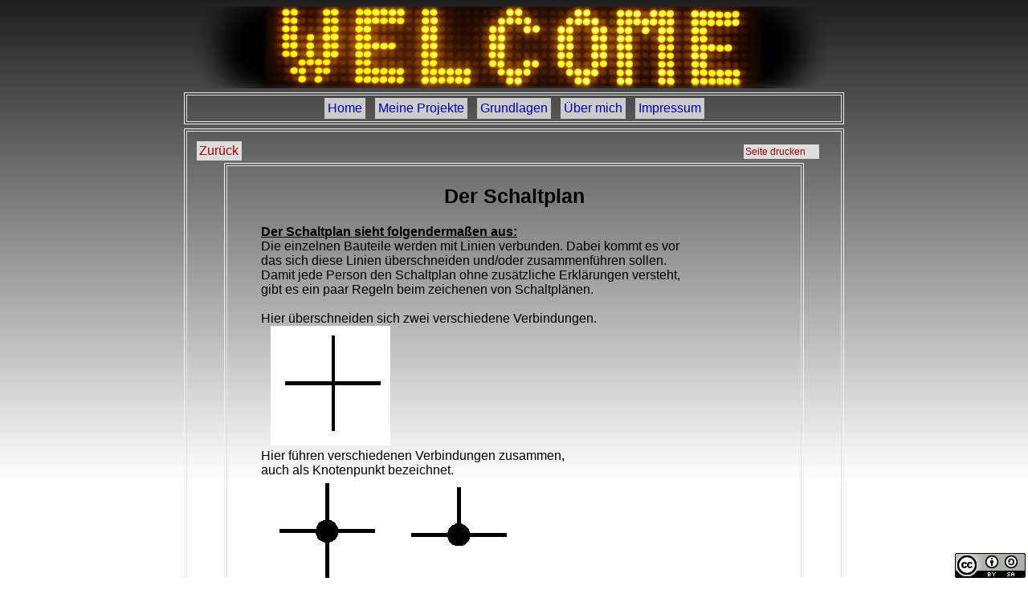

--- FILE ---
content_type: text/html; charset=UTF-8
request_url: https://david-th.de/?site=schaltplan
body_size: 5742
content:
<!DOCTYPE HTML PUBLIC "-//W3C//DTD HTML 4.01 Transitional//EN"
       "https://www.w3.org/TR/html4/loose.dtd">
<html>
 <head>
  <meta name="author" content="David Thiesbrummel">
  <meta name="description" content="Webseite fuer meine Elektronikprojekte verschiedenster Art">
  <meta name="keywords" content="Elektronik, Projekte, Schulprojekte, Elektronikprojekte, TTL-Technik, Transistor, Kondensator, Diode, LED, Light Emitting Diode, Resistor, Widerstand, Widerstände, Kondensatoren, Dioden, PIC, Microchip, 16F84, PIC16F84, Cortex, M4, ARM, Kinetis, Tower, K60, Freescale, Interrupts, LED-Anzeige, Noise, Rauschen, OPV, Operationsverstärker, Operationsverstaerker, Op Amp, Op, Amp, Thermisches, Weißes, Schaltungen, Analog, Messschaltung, Grundlagen, Elektrotechnik, Ingenieur, David, Thiesbrummel, Gecko, EFM32, Zynq, Formulastudent, Sensoren, Sensor, Schaltregler, ADC, DAC, Schaltungstechnik, Messgerät, Netzteil, Shuntmonitor, Batteriesimulator, Ladegerät, LiPo, CAN, Audio, Lautsprecher, Verstärker, Amplifier, MOSFET, 50 Ohm, Ohm, VU-Meter, Pegelanzeige">
  <meta name="robots" content="index">
  <meta http-equiv="expires" content="43200">
  <meta http-equiv="content-language" content="de">
  <title>Meine Elektronikwebseite</title>
  <script type="text/javascript">
function showpic(Adresse) {
	einzelBild = window.open(Adresse, "Bild", "width=1024,height=768");
	einzelBild.focus();
}
function showLargePic(Adresse) {
	einzelBild = window.open(Adresse, "Bild", "width=1500,height=768");
	einzelBild.focus();
}
function anfang () {
  window.scrollTo(0, 0);
}
function pic(pic) {
	bild = window.open(pic);
}
  </script>
  <link rel="shortcut icon" type="image/x-icon" href="pic/favicon.ico">
  <link rel="stylesheet" type="text/css" href="style.css">
  <meta http-equiv="Content-Style-Type" content="text/css">
 </head>
    <body>
<div id="headline">
  <img src="pic/welcome.png" border="0" align="middle" alt="WELCOME">
</div>
<div id="master" class="imaster">
  <div id="allin" class="iallin">
    <div id="inner">
      <div id="center" align="center">
        <a id="navi" href="?site=home" target="_self">Home</a>
        <a id="navi" href="?site=project" target="_self">Meine Projekte</a>
        <a id="navi" href="?site=gl" target="_self">Grundlagen</a>
        <a id="navi" href="?site=myself" target="_self">&Uuml;ber mich</a>
        <a id="navi" href="?site=impressum" target="_self">Impressum</a>
      </div>
    </div>
  </div>
</div>

<div id="master" class="imaster">
<div id="allin" class="iallin">
<div id="inner">
<div id="center" align="center">
<div style="margin:10px">
<div id="left">
 <noscript>
  <span style="color:#ff1;font-weight:600;">
Bitte aktivieren Sie ihr JavaScript um die Webseite vollst&auml;ndig nutzen zu k&ouml;nnen. Danke.
  </span>
 </noscript>
  <div id="back">
   <a href="javascript:history.back()" target="_self">Zur&uuml;ck</a>
  </div>
  <div class="dload_head">
   <a id="dload" href="javascript:window.print()">Seite drucken</a>
  </div>
  <div id="master" class="master">
   <div id="allin" class="allin">
    <div id="inner">
     <h2 id="center">Der Schaltplan</h2>
     <ol id="listnews"><b><u>Der Schaltplan sieht folgenderma&szlig;en aus:</b></u><br>
      <li>
Die einzelnen Bauteile werden mit Linien verbunden. Dabei kommt es vor<br>
das sich diese Linien &uuml;berschneiden und/oder zusammenf&uuml;hren sollen.<br>
Damit jede Person den Schaltplan ohne zus&auml;tzliche Erkl&auml;rungen versteht,<br>
gibt es ein paar Regeln beim zeichenen von Schaltpl&auml;nen.<br>
      </li>
<br>
      <li>
Hier &uuml;berschneiden sich zwei verschiedene Verbindungen.<br>
&nbsp;&nbsp;&nbsp;<img src="pic/gl/cross.gif" border="0">
      </li>
      <li>
Hier f&uuml;hren verschiedenen Verbindungen zusammen,<br>auch als Knotenpunkt bezeichnet.<br>
&nbsp;&nbsp;&nbsp;<img src="pic/gl/cross_dotted.gif" border="0">&nbsp;&nbsp;&nbsp;<img src="pic/gl/halfcross_dotted.gif" border="0"><br>
      </li>
<br>
      <li>
So nun der wohl einfachste Schaltplan:<br>
&nbsp;&nbsp;&nbsp;<img src="pic/gl/stromkreis.gif" border="0"><br>
Zum Verst&auml;ndisses dieses Schaltplans muss ich 2 Bauteile erkl&auml;ren.<br>
Die 2 schwarzen Striche mit dem Plus- und Minuszeichen symbolisieren<br>
eine Batterrie, hier die Spannungsquelle.<br>
Das Rechteck mit dem RLast daneben, ist das Symbol f&uuml;r ein Widerstand, dieser<br>
wird im n&auml;chsten Abschnitt erkl&auml;rt.<br>
Die <span style="background:#f00;padding:1px;color:#ff0;">rote</span> Linie zeigt hier den Plusanschluss.<br>
Die <span style="background:#00f;padding:1px;color:#ff0;">blaue</span> Linie zeigt hier den Minusanschluss.<br>
Nacher oder bei Schaltpl&auml;nen von Datenbl&auml;ttern oder der Freeware <a href="http://www.cadsoft.de/freeware.htm" target="_blank">EAGLE</a> werden<br>
die Plusanschl&uuml;sse mit Vcc oder Vss beschrieben und ohne besondere farbliche<br>
Makierung (siehe Bild unten links).<br>
Bei diesen Schaltpl&auml;nen werden die Minusanschl&uuml;sse mit GND oder Masse bezeichnet,<br>
meistens einfach nur wie auf dem rechten Bild gezeigtem Symbol.<br>
&nbsp;&nbsp;&nbsp;&nbsp;&nbsp;&nbsp;&nbsp;&nbsp;<img src="pic/gl/vcc.gif">&nbsp;&nbsp;&nbsp;&nbsp;&nbsp;&nbsp;&nbsp;&nbsp;&nbsp;<img src="pic/gl/gnd.gif"><br>
      </li>
     </ol>
    </div>
   </div>
  </div>
<div id="seitenanfang">
  <a href="javascript:anfang()">Seitenanfang</a>
</div>

</div>
</div>
</div>
</div>
</div>
</div>
<div id="visitorc">
  <a rel="license" href="https://creativecommons.org/licenses/by-sa/3.0/">
    <img alt="Creative Commons Lizenzvertrag" style="border-width:0" src="https://i.creativecommons.org/l/by-sa/3.0/88x31.png" />
  </a>
</div>
    </body>
</html>



--- FILE ---
content_type: text/css
request_url: https://david-th.de/style.css
body_size: 4835
content:
// Datei: pytal.css

html,body,div,span,p,a,h1,h2,h3,h4,h5,h6,td,th
  { font-family:Tahoma,Arial,sans-serif; }

  body
  {
color:#000;
font-style:normal;
font-weight:normal;
font-variant:normal;
font-stretch:normal;
font-family:Arial,sans-serif;
font-size:12pt;
background-color:#fff;
background-image:url(pic/background.png);
background-repeat:repeat-x;
  }
  ol#listnews
  {
list-style-type:none;
list-style-position:outside;
  }
  #projekte
  {
background-color:#fff;
  }
  #right
  {
text-align:right;
vertical-align:middle;
  }
  #center
  {
text-align:center;
vertical-align:middle;
  }
  #left
  {
text-align:left;
vertical-align:middle;
  }
  div#back
  {
text-align:left;
vertical-align:middle;
  }
  div#back a
  {
display:block;
background-color:#ddd;
width:50px;
padding:3px;
color:#a00;
text-decoration:none;
  }
  div#back a:hover
  {
display:block;
background-color:#bbb;
width:50px;
padding:3px;
color:#a00;
text-decoration:none;
  }
  div#master
  {
margin:5px auto;
margin-left:auto;
margin-top:5px;
margin-right:auto;
margin-bottom:5px;
border-color:#f0f0f0;
border-width:1px;
border-style:solid;
  }
  .imaster
  {
width:820px;
  }
  .master
  {
width:720px;
  }
  div#allin
  {
vertical-align:middle;
text-align:left;
margin:2px;
  }
  .iallin
  {
width:816px;
  }
  .allin
  {
width:716px;
  }
  div#inner
  {
border-color:#e0e0e0;
border-style:solid;
border-width:1px;
padding:2px;
  }
  a, a:link, a:active, a:focus
  {
color:#00b;
text-decoration:none;
font-weight:500;
  }
  a:hover
  {
color:#00a;
text-decoration:underline;
font-weight:500;
  }
  table#technikd
  {
border:0;
text-align:left;
width:320px;
empty-cells:hide;
  }
  table#technikd td
  {
text-align:left;
  }
  table#btlist
  {
border:0;
text-align:center;
width:600px;
empty-cells:hide;
  }
  table#btlist td
  {
text-align:center;
  }
  table#btlist td#gmoney
  {
text-align:right;
font-weight:bold;
  }
  table#btlist th
  {
text-align:center;
  }
  table
  {
width:680px;
border-width:2px;
border-color:#000000;
border-style:solid;
text-align:center;
border-collapse:collapse;
  }
  tr
  {
text-align:center;
padding:4px;
  }
  td
  {
margin:0;
padding:3px;
border-width:1px;
border-color:#c0c0c0;
border-style:solid;
  }
  td#onlineseit
  {
width:150px;
  }
  td#kategorie
  {
width:150px;
  }
  #noborder
  {
border:0;
  }
  td#seitenanfang
  {
border:0;
  }
  #seitenanfang
  {
font-size:11px;
text-align:left;
  }
  h1
  {
text-align:center;
font-size:32px;
font-weight:bold;
  }
  h2
  {
text-align:left;
font-size:25px;
font-weight:bold;
  }
  h3
  {
text-align:left;
font-size:20px;
font-weight:bold;
  }
  h4
  {
font-size:16px;
font-weight:bold;
  }
  #dload
  {
font-size:12px;
color:#a00;
  }
  .dload_head
  {
display:block;
margin-top:-20px;
margin-right:15px;
margin-bottom:auto;
margin-left:auto;
background-color:#ddd;
padding:2px;
width:90px;
  }
  .dload_foot
  {
display:block;
margin-bottom:15px;
margin-right:15px;
margin-top:-25px;
margin-left:auto;
background-color:#ddd;
padding:2px;
width:90px;
  }
  #openpic
  {
font-size:10px;
  }
  a#img
  {
border:0;
  }
  div#headline
  {
margin:1px auto;
margin-top:1px;
margin-left:auto;
margin-bottom:1px;
margin-right:auto;
width:800px;
height:102px;
  }
  #navi
  {
margin:1px 4px;
margin-top:1px;;
margin-left:4px;
margin-bottom:1px;;
margin-right:4px;
display:inline-block;
background-color:#ccc;
padding:4px;
  }
  #navi:hover
  {
background-color:#eee;
  }
  #google_translate_element
   {
position:fixed;
top:3px;
right:3px;
  }
  td#projekt
  {
padding-left:50pt;
text-align:left;
  }
  td#projekt a:hover
  {
color:#a00;
  }
  hr
  {
color:#000;
background-color:#000;
height:1px;
text-align:center;
margin:5px;
  }
  span#news
  {
color:#a00;
font-weight:600;
  }
  #finalcheck
  {
text-align:left;
list-style-position:outside;
  }
  #gl_next a
  {
text-align:center;
font-size:14px;
color:#a00;
display:block;
background-color:#ccc;
padding:3px;
width:160px;
margin-left:auto;
margin-bottom:15px;
margin-right:auto;
margin-top:5px;
  }
  #working_place
  {
text-align:center;
margin:auto;
padding:20px;
  }
  div.important_txt
  {
margin:15px;
padding:10px;
  }
  p#einleitung_sicherheit
  {
border:groove #a00 4px;
padding:5px;
margin-bottom:15px;
  }
  div#gefahr_sicherheit
  {
border:ridge #ee0 5px;
padding:5px;
margin-bottom:15px;
  }
  p#regeln_sicherheit
  {
border:solid #0a0 3px;
padding:5px;
margin-bottom:15px;
  }
  div#visitorc
  {
position:fixed;
bottom:0;
right:3px;
  }
  div#visitorc a
  {
visibility:visible;
  }
  div#nachtrag
  {
text-align:left;
margin-left:10px;
margin-right:5px;
  }
 div#banner
 {
text-align:center;
 }
